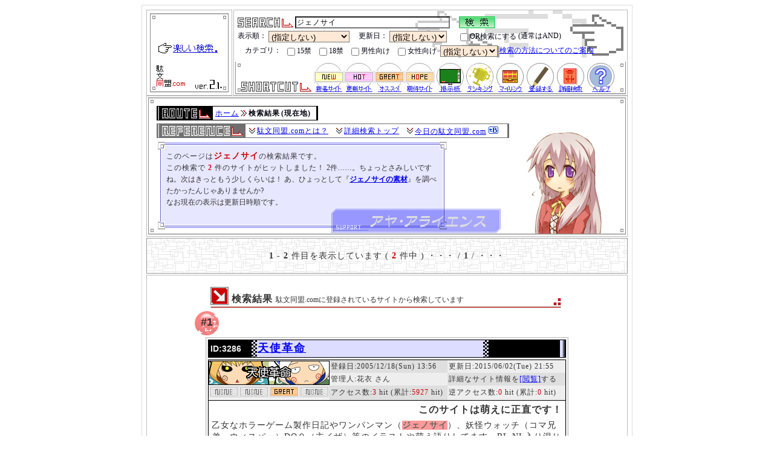

--- FILE ---
content_type: text/html; charset=Shift_JIS
request_url: http://www.dabun-doumei.com/search.php?q=%83W%83F%83m%83T%83C
body_size: 6836
content:
<!DOCTYPE HTML PUBLIC "-//W3C//DTD HTML 4.01//EN" "http://www.w3.org/TR/html4/strict.dtd">
<html lang="ja">
<head>
	<meta http-equiv="Content-Type" content="text/html;charset=Shift_JIS">
	<title>ジェノサイ (2件) - 駄文同盟.com 【全創作系個人サイト検索エンジン！】</title>
	<meta name="description" content="個人サイト検索エンジン・駄文同盟.comでの『ジェノサイ』の検索結果です。ジェノサイに関する創作系のサイトは2件登録されています(2026&#24180;02月01日現在)。">
	<meta name="Keywords" content="ジェノサイ,検索">
	<meta http-equiv="Content-Style-Type" content="text/css">
	<meta http-equiv="Content-Script-Type" content="text/javascript">
	<meta name="author" content="hachiman_cian/八満とシアン">
	<link rel="index" href="http://www.dabun-doumei.com/">
	<link rel="next" href="http://www.dabun-doumei.com/search.php?q=%83W%83F%83m%83T%83C&amp;kt[]=06_04">

	<link rel="shortcut icon" href="http://www.dabun-doumei.com/image/favicon.ico">
	<link rel="stylesheet" href="http://www.dabun-doumei.com/css/common.css" type="text/css">
	<link rel="stylesheet" href="http://www.dabun-doumei.com/css/top2nd.css" type="text/css">
	<link rel="stylesheet" href="http://www.dabun-doumei.com/css/search.css" type="text/css">
	<link rel="stylesheet" href="http://www.dabun-doumei.com/css/kt_css2nd.php" type="text/css">
	<link rel="alternate" type="application/rss+xml" title="新着サイトのフィードRSS" href="http://www.dabun-doumei.com/rss/new.xml">
	<link rel="alternate" type="application/rss+xml" title="更新サイトのフィードRSS" href="http://www.dabun-doumei.com/rss/renew.xml">
	<link rel="alternate" type="application/rss+xml" title="オススメサイトのフィードRSS" href="http://www.dabun-doumei.com/rss/great.xml">
	<link rel="alternate" type="application/rss+xml" title="注目サイトのフィードRSS" href="http://www.dabun-doumei.com/rss/hope.xml">
	<script src="http://www.dabun-doumei.com/js/openwin.js" type="text/javascript"></script>
</head>
<body id="TOP">
<div id="main_body">
<div id="main_logo">
	<a href="http://www.dabun-doumei.com/" title="駄文同盟.comトップページに戻ります"><img src="/image/main_logo.gif" width="140" height="140" alt="駄文同盟.com"></a><br>
</div>
<div id="sub_logo_shortcut_bg">
	<div id="sub_logo_shortcut">
		<div id="ys_searchagain">
			<form action="http://www.dabun-doumei.com/search.php" method="get" name="form">
			<fieldset>
				<legend>再検索窓</legend>
				<img src="/image/icon_search.gif" width="92" height="17" alt="search" style="margin:0px">
				<input type=text name="q" value="ジェノサイ" class="main" onfocus="this.style.backgroundColor='#fafafa'" onblur="this.style.backgroundColor='transparent'">　
				<input type="image" name="submit" value=" 検 索 " src="/image/icon_button_green.gif" alt=" 検 索 ">
			</fieldset>
			<fieldset>
				<legend>オプション</legend>
				表示順：
				<select name="sort">
					<option value="" selected="selected">(指定しない)
					<option value="RenewTime">更新日順(新)で
					<option value="RegTime">登録日順(新)で
					<option value="Access1">アクセス数(多)で
					<option value="Access2">総アクセス数(多)で
					<option value="Mark">マーク優先で
					<option value="Tag">人気優先で
				</select>
				　更新日：
				<select name="last">
					<option value="" selected="selected">(指定しない)
					<option value="1">1日以内
					<option value="2">2日以内
					<option value="3">3日以内
					<option value="7">7日以内
					<option value="14">14日以内
					<option value="30">30日以内
				</select>
				　<label for="Label_Selecter"><input type="checkbox" name="selecter" value="OR" id="Label_Selecter">OR検索にする</label>(通常はAND)
			</fieldset>
			<fieldset>
				<legend>オプション2</legend>
				　カテゴリ：
				<label for="Label_KtSelecter_10_09"><input type="checkbox" name="kt[]" value="10_09" id="Label_KtSelecter_10_09">15禁</label>
				<label for="Label_KtSelecter_10_08"><input type="checkbox" name="kt[]" value="10_08" id="Label_KtSelecter_10_08">18禁</label>
				<label for="Label_KtSelecter_10_05"><input type="checkbox" name="kt[]" value="10_05" id="Label_KtSelecter_10_05">男性向け</label>
				<label for="Label_KtSelecter_10_06"><input type="checkbox" name="kt[]" value="10_06" id="Label_KtSelecter_10_06">女性向け</label>
				<select name="ktselecter">
					<option value="NOT">を除外する
					<option value="AND">オンリー
					<option value="" selected="selected">(指定しない)
				</select>
				<a href="#HOW_ABOUT_SEARCH">検索の方法についてのご案内</a>
			</fieldset>
			</form>
		</div>
		<p id="ys_shortcut">
			<img src="/image/icon_shortcut.gif" width="116" height="17" alt="ショートカットメニュー">
			<a href="http://www.dabun-doumei.com/new/" title="駄文同盟.comに登録された新着サイトの情報を参照できます"><img src="/image/icon_shortcut_new.gif" width="50" height="50" alt="新着サイト"></a><!-- 
			 --><a href="http://www.dabun-doumei.com/renew/" title="駄文同盟.comに登録されているサイトの更新情報を参照できます"><img src="/image/icon_shortcut_renew.gif" width="50" height="50" alt="更新サイト"></a><!-- 
			 --><a href="http://www.dabun-doumei.com/great/" title="駄文同盟.comが自信を持ってオススメするサイトの情報を参照できます"><img src="/image/icon_shortcut_m1.gif" width="50" height="50" alt="おすすめサイト"></a><!-- 
			 --><a href="http://www.dabun-doumei.com/hope/" title="駄文同盟.comがいま特に注目しているサイトの情報を参照できます"><img src="/image/icon_shortcut_m3.gif" width="50" height="50" alt="期待サイト"></a><!-- 
			 --><a href="http://www.dabun-doumei.com/bbs/" title="画像アップロードなどの機能をもったサイト宣伝掲示板へ行きます"><img src="/image/icon_shortcut_bbs.gif" width="50" height="50" alt="サイト宣伝掲示板"></a><!-- 
			 --><a href="http://www.dabun-doumei.com/rank.html" title="人気サイト、人気キーワードなどの最新ランキングをご覧になれます"><img src="/image/icon_shortcut_ranking.gif" width="50" height="50" alt="各種最新ランキング"></a><!-- 
			 --><a href="http://www.dabun-doumei.com/yomi.cgi?mode=mylink" title="マイリンクページを参照できます"><img src="/image/icon_shortcut_mylink.gif" width="50" height="50" alt="マイリンク"></a><!-- 
			 --><a href="http://www.dabun-doumei.com/for_leaguer.html" title="駄文同盟.comにあなたのサイトを新規登録することが出来ます"><img src="/image/icon_shortcut_league.gif" width="50" height="50" alt="新規登録"></a><!-- 
			 --><a href="http://www.dabun-doumei.com/search.php" title="カテゴリを用いた詳細な検索を行うことが出来ます"><img src="/image/icon_shortcut_search.gif" width="50" height="50" alt="詳細検索"></a><!-- 
			 --><a href="http://www.dabun-doumei.com/help.html" title="このサイトに関するヘルプページを参照できます"><img src="/image/icon_shortcut_help.gif" width="50" height="50" alt="ヘルプ"></a>
		</p>
	</div>
</div>
<div id="page_information">
	<div class="page_information_chara" id="pi_chara56">
		<div id="div_bar_top_page_information"><img src="/image/spacer.gif" alt=" "></div>
		<div id="page_information_bg">
			<table border="0" cellspacing="0" class="pan_kuzu_bg" summary="パンくずリスト">
			<tr>
<!-- ここからパンくずリスト -->
				<td class="pan_home"><a href="http://www.dabun-doumei.com/" title="駄文同盟.comのホーム(indexページ)です">ホーム</a></td>
				<td class="pan_kuzu"><img src="/image/spacer.gif" width="12" height="12" alt="→"></td>
				
				<td><strong>検索結果</strong></td>
				<td class="pan_last">(現在地)</td>
			</tr>
			</table>
			<table border="0" cellspacing="0" class="reference_bg" summary="リファレンス">
			<tr>
<!-- ここからリファレンス -->
				<td class="reference_home"><img src="/image/spacer.gif" width="12" height="12" alt="↓"></td>
				<td><a href="http://www.dabun-doumei.com/about.html" title="駄文同盟.comとは？">駄文同盟.comとは？</a></td>
				<td class="reference_kuzu"><img src="/image/spacer.gif" width="12" height="12" alt="↓"></td>
				<td><a href="http://www.dabun-doumei.com/search.php" title="詳細検索トップ">詳細検索トップ</a></td>
				<td class="reference_kuzu"><img src="/image/spacer.gif" width="12" height="12" alt="↓"></td>
				<td>
					<a href="http://www.dabun-doumei.com/daily/" title="今日の駄文同盟.com">今日の駄文同盟.com</a>
					<a href="http://b.hatena.ne.jp/entry/http://www.dabun-doumei.com/search.php?q=%83W%83F%83m%83T%83C"><img src="http://www.dabun-doumei.com/image/Icon_B-entry.gif" alt="はてなブックマーク" title="はてなブックマークにこのページを追加する" width="16" height="12"></a>
				</td>
				<td class="reference_last"><img src="/image/spacer.gif" width="12" height="12" alt="spacer"></td>
			</tr>
			</table>
			<div>
				<h1>このページは<strong class="emphasis2" style="font-size:14px;">ジェノサイ</strong>の検索結果です。</h1><br>
				<h2>この検索で <span class="emphasis2" style="font-size:12px;">2</span> 件のサイトがヒットしました！</h2>
				2件……。ちょっとさみしいですね。次はきっともう少しくらいは！ あ、ひょっとして『<strong><a href="http://www.dabun-doumei.com/search.php?q=%83W%83F%83m%83T%83C&amp;kt[]=06_04">ジェノサイの素材</a></strong>』を調べたかったんじゃありませんか? <br>なお現在の表示は更新日時順です。
			</div>
		</div>
		<div id="div_bar_bottom_page_information"><img src="/image/spacer.gif" alt=" "></div>
	</div>
</div><div class="navigator">
	<div class="div_bar_top_794px"><img src="/image/spacer.gif" alt=" "></div>
	<div class="div_bar_middle_794px" id="navi_top">
				<p>
			<span class="lv1">1</span> - <span class="lv1">2</span> 件目を表示しています
			( <span class="emphasis2">2</span> 件中 )
			・・・
 / <span class="lv1">1</span> / 			・・・
		</p>

	</div>
	<div class="div_bar_bottom_794px"><img src="/image/spacer.gif" alt=" "></div>
</div>

<div id="contents_end">
	<div class="div_bar_top_794px"><img src="/image/spacer.gif" alt=" "></div>
	<div class="div_bar_middle_794px">
		<!-- 
		<div style="width:600px;height:100px;margin:5px auto 15px auto;padding:0px 10px 5px 10px;border-bottom:2px dotted #666666;">
		</div>
		 -->

	<h3 class="corner_title_794px" id="h3search">
		検索結果
		<span>駄文同盟.comに登録されているサイトから検索しています</span>
	</h3>
			<div class="hit_numberSearch">#1</div>
		<div class="kt_site_body">
			<h4 class="for_women"><span class="kt_site_id">ID:3286</span> <a href="http://www.dabun-doumei.com/rank.cgi?mode=link&amp;id=3286&amp;url=http%3A%2F%2Ftenshikakumei.jimdo.com%2F" title="『天使革命』さんを同じウィンドウで開きます">天使革命</a></h4>
			<table class="kt_site_status" border="0" cellspacing="0" cellpadding="0" summary="天使革命登録情報">
				<tr>
					<td rowspan="2" class="kt_site_banner"><div class="hidden_banner"><a href="http://www.dabun-doumei.com/rank.cgi?mode=link&amp;id=3286&amp;url=http%3A%2F%2Ftenshikakumei.jimdo.com%2F" title="『天使革命』さんを新しいウィンドウで開きます" target="_blank"><img src="http://www.sky.hi-ho.ne.jp/tenshi/bookma/arbanner1.gif" alt="天使革命さん"></a></div></td>
					<td class="kt_site_1">登録日:2005/12/18(Sun) 13:56</td>
					<td class="kt_site_2">更新日:2015/06/02(Tue) 21:55</td>
				</tr>
				<tr>
					<td class="kt_site_2">管理人:花衣 さん</td>
					<td class="kt_site_1">詳細なサイト情報を<a href="http://www.dabun-doumei.com/data/3286.html">[閲覧]</a>する</td>
				</tr>
				<tr>
					<td><!-- 
--><img src="http://www.dabun-doumei.com/image/none.gif" width="50" height="20" alt="-"><!-- --><img src="http://www.dabun-doumei.com/image/none.gif" width="50" height="20" alt="-"><!-- --><img src="http://www.dabun-doumei.com/image/m1.gif" width="50" height="20" alt="オススメサイト"><!-- --><img src="http://www.dabun-doumei.com/image/none.gif" width="50" height="20" alt="-"><!-- 
					 --></td>
					<td class="kt_site_1">アクセス数:<span class="emphasis">3</span> hit (累計:<span class="emphasis">5927</span> hit)</td>
					<td class="kt_site_2">逆アクセス数:<span class="emphasis">0</span> hit (累計:<span class="emphasis">0</span> hit)</td>
				</tr>
			</table>
			<div class="kt_site_comment">
				<h5>このサイトは萌えに正直です！</h5>
				<p>
					乙女なホラーゲーム製作日記やワンパンマン（<strong class="much0">ジェノサイ</strong>）、妖怪ウォッチ（コマ兄弟、ウィスパー）DQ９（主イザ）等のイラストや萌え語りしてます。BL,NL入り混じってます。
				</p>
				
			</div>
			<table class="kt_site_kt" border="0" cellspacing="0" summary="天使革命登録情報part2">
				<tr>
					<td rowspan="2">
						<p>
							小説 | ブログ | 絵日記 | イラスト | javaゲーム | その他ゲーム | ファンサイト | 素材配布 | ゲーム配布 | 同盟 | ゲーム | マンガ | 二次元全般 | 妄想 | やおい/BL | ギャグ | ほのぼの | マイナー | 恋愛 | 女性向け | 18禁アリ | 腐女子向け | 年下 | 
						</p>
					</td>
					<td class="kt_sample_0">サンプル画像はありません
					</td>
				</tr>
				<tr>
					<td class="kt_mylink">
						[<a href="http://www.dabun-doumei.com/yomi.cgi?mylinkact=add&amp;mylinkid=3286&amp;mylinkname_add=%93V%8Eg%8Av%96%BD" title="『天使革命』さんをあなたのマイリンクに追加します" rel="nofollow">マイリンクに追加</a>] 
						<a href="http://b.hatena.ne.jp/entry/http://www.dabun-doumei.com/data/3286.html"><img src="http://www.dabun-doumei.com/image/Icon_B-entry.gif" alt="はてなブックマーク" title="はてなブックマークにこのページを追加する" width="16" height="12"></a>
					</td>
				</tr>
			</table>
			<div class="kt_ai">
				関連キーワード :: <a href="http://www.dabun-doumei.com/search.php?q=%E3%82%AA%E3%83%AA%E3%82%B8%E3%83%8A%E3%83%AB">オリジナル</a> <a href="http://www.dabun-doumei.com/search.php?q=%E3%82%A4%E3%82%B6%E3%83%A4%E3%83%BC%E3%83%AB">イザヤール</a> <a href="http://www.dabun-doumei.com/search.php?q=%E3%82%B8%E3%82%A7%E3%83%8E%E3%82%B5%E3%82%A4"><strong class="much0">ジェノサイ</strong></a> <a href="http://www.dabun-doumei.com/search.php?q=%E3%82%B3%E3%83%9E%E3%81%95%E3%82%93">コマさん</a> <a href="http://www.dabun-doumei.com/search.php?q=%E3%82%A6%E3%82%A3%E3%82%B9%E3%83%91%E3%83%BC">ウィスパー</a>
			</div>
		</div>
		<div class="kt_hr">
			<img src="http://www.dabun-doumei.com/image/bar_hr_kt.gif" width="296" height="16" alt="hr">
		</div>		<div class="hit_numberSearch">#2</div>
		<div class="kt_site_body">
			<h4 class="for_women"><span class="kt_site_id">ID:6566</span> <a href="http://www.dabun-doumei.com/rank.cgi?mode=link&amp;id=6566&amp;url=http%3A%2F%2Fkaigetu.mokuren.ne.jp%2F" title="『海月館～かいげつかん～』さんを同じウィンドウで開きます">海月館～かいげつかん～</a></h4>
			<table class="kt_site_status" border="0" cellspacing="0" cellpadding="0" summary="海月館～かいげつかん～登録情報">
				<tr>
					<td rowspan="2" class="kt_site_banner"><div class="hidden_banner"><a href="http://www.dabun-doumei.com/rank.cgi?mode=link&amp;id=6566&amp;url=http%3A%2F%2Fkaigetu.mokuren.ne.jp%2F" title="『海月館～かいげつかん～』さんを新しいウィンドウで開きます" target="_blank"><img src="http://kaigetu.mokuren.ne.jp/gazo/ba_kurage.gif" alt="海月館～かいげつかん～さん"></a></div></td>
					<td class="kt_site_1">登録日:2006/11/04(Sat) 22:16</td>
					<td class="kt_site_2">更新日:2013/01/20(Sun) 21:30</td>
				</tr>
				<tr>
					<td class="kt_site_2">管理人:詩海　青 さん</td>
					<td class="kt_site_1">詳細なサイト情報を<a href="http://www.dabun-doumei.com/data/6566.html">[閲覧]</a>する</td>
				</tr>
				<tr>
					<td><!-- 
--><img src="http://www.dabun-doumei.com/image/none.gif" width="50" height="20" alt="-"><!-- --><img src="http://www.dabun-doumei.com/image/none.gif" width="50" height="20" alt="-"><!-- --><img src="http://www.dabun-doumei.com/image/none.gif" width="50" height="20" alt="-"><!-- --><img src="http://www.dabun-doumei.com/image/none.gif" width="50" height="20" alt="-"><!-- 
					 --></td>
					<td class="kt_site_1">アクセス数:<span class="emphasis">2</span> hit (累計:<span class="emphasis">3680</span> hit)</td>
					<td class="kt_site_2">逆アクセス数:<span class="emphasis">1</span> hit (累計:<span class="emphasis">98</span> hit)</td>
				</tr>
			</table>
			<div class="kt_site_comment">
				<h5>このサイトはマイナー上等！サイトです！</h5>
				<p>
					小説がメインの腐女子向けよろず二次創作サイト。<br>最近は一撃男（<strong class="much0">ジェノサイ</strong>）と、オーフェン（オーマジ）が熱いです。他、WA:F（ザクロ）や、悪魔くん（松下）等も置いてあります。
				</p>
				
			</div>
			<table class="kt_site_kt" border="0" cellspacing="0" summary="海月館～かいげつかん～登録情報part2">
				<tr>
					<td rowspan="2">
						<p>
							小説 | イラスト | ゲーム | マンガ | アニメ | やおい/BL | シリアス | ほのぼの | ハッピー | あまい | 切ない | グロ | えっち | 二次創作 | マイナー | 女性向け | 腐女子向け | やる気:まぁ | 更新:気まぐれ | 歓迎:感想 | 管理人:腐女子 | 属性:女装 | 文章多し | 
						</p>
					</td>
					<td class="kt_sample_0">サンプル画像はありません
					</td>
				</tr>
				<tr>
					<td class="kt_mylink">
						[<a href="http://www.dabun-doumei.com/yomi.cgi?mylinkact=add&amp;mylinkid=6566&amp;mylinkname_add=%8AC%8C%8E%8A%D9%81%60%82%A9%82%A2%82%B0%82%C2%82%A9%82%F1%81%60" title="『海月館～かいげつかん～』さんをあなたのマイリンクに追加します" rel="nofollow">マイリンクに追加</a>] 
						<a href="http://b.hatena.ne.jp/entry/http://www.dabun-doumei.com/data/6566.html"><img src="http://www.dabun-doumei.com/image/Icon_B-entry.gif" alt="はてなブックマーク" title="はてなブックマークにこのページを追加する" width="16" height="12"></a>
					</td>
				</tr>
			</table>
			<div class="kt_ai">
				関連キーワード :: <a href="http://www.dabun-doumei.com/search.php?q=%E3%83%AF%E3%82%A4%E3%83%AB%E3%83%89%E3%82%A2%E3%83%BC%E3%83%A0%E3%82%BA">ワイルドアームズ</a> <a href="http://www.dabun-doumei.com/search.php?q=%E3%83%A9%E3%82%B8%E3%82%A2%E3%83%BC%E3%82%BF">ラジアータ</a> <a href="http://www.dabun-doumei.com/search.php?q=%E6%82%AA%E9%AD%94%E3%81%8F%E3%82%93">悪魔くん</a> <a href="http://www.dabun-doumei.com/search.php?q=%E3%82%B0%E3%83%AC%E3%83%B3%E3%83%A9%E3%82%AC%E3%83%B3">グレンラガン</a>
			</div>
		</div>
		<div class="kt_hr">
			<img src="http://www.dabun-doumei.com/image/bar_hr_kt.gif" width="296" height="16" alt="hr">
		</div>

		<p class="lastp">
			<a href="#TOP" title="このページの上部へ"><img src="/image/list_lastp.gif" width="12" height="12" alt="↑">このページの上部へ</a>
		</p>

<!-- ここまで本文 -->
	</div>
	<div class="div_bar_hr_794px"><img src="/image/spacer.gif" alt=" "></div>
	<div class="div_bar_middle_794px AWS_area">
				<h3 class="corner_title_794px">
			関連グッズ
			<span>
				<a href="http://www.amazon.co.jp/exec/obidos/external-search?tag=eaeacco-22&amp;encoding-string-jp=%93%FA%96%7B%8C%EA&amp;index=blended&amp;keyword=%83W%83F%83m%83T%83C">ジェノサイ</a>っぽいものを自動検索しています
			</span>
		</h3>
		<!-- <div class="AmazonAdWideText"> -->
		<div class="AmazonAdWide">
		<div></div>
			<p>リンク先はAmazonに繋がっています</p>
		</div>

	</div>
	<div class="div_bar_hr_794px"><img src="/image/spacer.gif" alt=" "></div>
<!-- 目次表示(下) -->
	<div class="div_bar_middle_794px" id="navi_bottom">
		<h3 class="corner_title_794px">
			ページ移動
			<span>
				<a href="http://www.dabun-doumei.com/" title="駄文同盟.comホーム">駄文同盟.comホーム</a> / <a href="http://www.dabun-doumei.com/search.php" title="詳細検索トップ">詳細検索トップ</a>
			</span>
		</h3>
<!-- ここに次のページへの誘導 -->
				<p>
			<span class="lv1">1</span> - <span class="lv1">2</span> 件目を表示しています
			( <span class="emphasis2">2</span> 件中 )
			・・・
 / <span class="lv1">1</span> / 			・・・
		</p>

	</div>	<div class="div_bar_hr_794px"><img src="/image/spacer.gif" alt=" "></div>
	<div class="div_bar_middle_794px" id="bikou">
		<h3 class="corner_title_794px" id="HOW_ABOUT_SEARCH">
			備考
			<span>効率の良い検索法や検索結果の見方について</span>
		</h3>
		<ul>
			<li>
				<span class="lv2">検索結果のデータは</span>……
				駄文同盟.comに登録されている2026&#24180;02月01日現在のデータからの検索結果です。
			</li>
			<li>
				<span class="lv2">マークの意味は</span>……それぞれ、
				<img src="/image/new.gif" width="50" height="20" alt="新着サイト">は<a href="http://www.dabun-doumei.com/new/">新着サイト</a>、
				<img src="/image/renew.gif" width="50" height="20" alt="更新サイト">は<a href="http://www.dabun-doumei.com/renew/">更新サイト</a>、
				<img src="/image/m3.gif" width="50" height="20" alt="期待サイト">は<a href="http://www.dabun-doumei.com/hope/">期待サイト</a>、
				<img src="/image/m1.gif" width="50" height="20" alt="おすすめサイト">は<a href="http://www.dabun-doumei.com/great/">おすすめサイト</a>、
				<img src="/image/m2.gif" width="50" height="20" alt="提供者様サイト">は<a href="http://www.dabun-doumei.com/thanks/">提供者様サイト</a>となっています。
			</li>
			<li>
				<span class="lv2">AND/OR検索とは</span>……
				駄文同盟.comの検索エンジンでは半角スペースで入力語を区切ることで検索語を複数指定することが出来ます(Yahoo!やGoogleなどと同じような利用法です)。
				AND検索はそれらの検索語をすべて含める検索、
				OR検索は検索語のいずれかを含める検索のことです。
				通常はAND検索が行われ、別途指定した場合のみOR検索が行われます。
				<span class="bg_yellow">"萌えるイラスト"</span>を検索をするときは<a href="http://www.dabun-doumei.com/search.php?q=%96G%82%A6+%83C%83%89%83X%83g">萌え イラスト</a>と入力して検索します。
				<span class="bg_red">"らき☆すた か らきすた"</span>を検索をするときはOR検索を指定し、<a href="http://www.dabun-doumei.com/search.php?q=%82%E7%82%AB%81%99%82%B7%82%BD+%82%E7%82%AB%82%B7%82%BD&amp;selecter=OR">らき☆すた らきすた</a>と入力して検索します。
			</li>
			<li>
				<span class="lv2">ひとつづきの単語を検索したいときは</span>……
				"Fate/stay night"といったように、半角スペースが入ってしまう単語を検索したいときには"(ダブルクォーテーション)でその単語をくくります。
				この場合は<strong><a href="http://www.dabun-doumei.com/search.php?q=%22Fate%2Fstay+night%22">"Fate/stay night"</a></strong>と検索することで正確な検索結果を得ることができます。
			</li>
			<li>
				<span class="lv2">背景の色は</span>……
				サイト情報の背景色は<span class="bg_for_men">男性向け</span>がピンク、
				<span class="bg_for_women">女性向け</span>が水色、
				<span class="bg_for_arege">なんらかの特殊さん向け</span>(15禁アリ/18禁アリ)が紫という区分でわけられています。
				いろいろとお気をつけください。
				なおこれらのサイトはカテゴリを指定するオプションで『除外する』を選択することで検索結果からはずすことが出来ます。
				逆に『オンリー』を選択すればムフフなことになりますが、あなたの社会的な地位を損なう恐れがありますのでまずは壁に背を向けた閲覧環境を用意するところからはじめなければなりませんね。
			</li>
			<li>
				<span class="lv2">登録サイト閉鎖/リンク切れの報告については</span>……
				各サイトの『詳細なサイト情報』ページに通知フォームを設置しています。
				よろしければ駄文同盟.comの検索精度改善のためにも、ご報告をよろしくお願いいたします。
			</li>
		</ul>
	</div>
	<div class="div_bar_hr_794px"><img src="/image/spacer.gif" alt=" "></div>
	<div class="div_bar_middle_794px" id="copyright_kt">
		<h3 class="corner_title_794px">
			著作権とサイト情報
			<span>
				copyright / site status
			</span>
		</h3>
		<!-- ACR アクセス解析Ver4.1(検索結果)タグ開始 -->
		<div style="width:200px;margin:auto;">
			<script type="text/javascript" src="http://log06.v4.ziyu.net/js1.php?0G2086XE3"></script>
			<noscript><div><a href="http://www.ziyu.net/" target="_blank"><img src="http://log06.v4.ziyu.net/js_no1.php?0G2086XE3" alt="アクセス解析"></a></div></noscript>
		</div>
		<!-- ACR アクセス解析Ver4.1タグ終了 -->
		<p>
			“<span class="strike">　　　　　　　　　　</span>もっともアレゲなサーチエンジン。”<br>
			&copy;<a href="http://駄文同盟.com/" title="http://駄文同盟.com/">駄文同盟.com</a> -全創作系個人サイト検索エンジンver.2.2- 管理人:八満とシアン<br>
			URL:<a href="http://www.dabun-doumei.com/" title="&copy;駄文同盟.com -全創作系個人サイト検索エンジンver.2.2-">http://www.dabun-doumei.com/</a> | ver.1[元祖版]:since 2002.6.15 | ver.2:since 2004.11.24<br>
			This &quot;MULTIMEDIA TRASH SEARCH&quot; homepage(=website) is written in JAPANESE.<br>
			FONT Encoding:Japanese(Automatic detection or Shift_JIS) →about <a href="http://search.yahoo.com/search?fr=fp-pull-web-t&amp;p=Shift_JIS" target="_blank" title="how to get JAPANESE FONT ; Shift_JIS">Shift_JIS</a>(English)<br>
			AUTHOR &amp; ADMINISTRATOR : hachiman_cian<br>
		</p><p>
			Powered by <strong><a href="http://www.dabun-doumei.com/topix/2007-GoodBye_Yomi.php">Yomi-searchを捨て去った自作エンジン</a></strong>
		</p>
	</div>
	<div class="div_bar_bottom_794px"><img src="/image/spacer.gif" alt=" "></div>
</div>

</div>
</body>
</html>